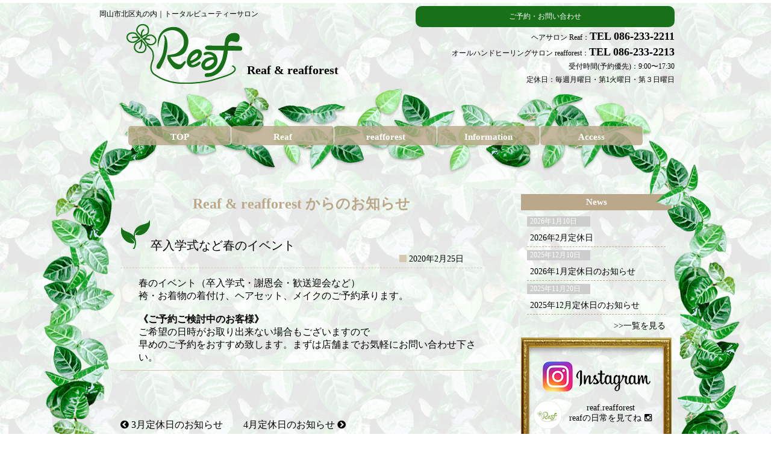

--- FILE ---
content_type: text/html; charset=UTF-8
request_url: http://reaf7-7.com/2020/02/25/%E5%8D%92%E5%85%A5%E5%AD%A6%E5%BC%8F%E3%81%AA%E3%81%A9%E6%98%A5%E3%81%AE%E3%82%A4%E3%83%99%E3%83%B3%E3%83%88/
body_size: 9502
content:
<!DOCTYPE html>
<html lang="ja" id="top1">
<head>
<meta charset="utf-8">

<meta name="viewport" content="width=device-width,initial-scale=1">

<meta name="keywords" content="reaf,reafforest,岡山市丸の内,美容院,エステ,リンパマッサージ">

<meta name="description" content="岡山市北区丸の内のヘアサロンReaf＆オールハンドによるリンパマッサージのreafforestです。木の暖かみとグリーンのナチュラル感がほんわかアットホームな店内。ベビーからシニア層まで幅広く、ファミリーで来ていただけるアットホームな美容室です。">

<title>Reaf&amp;reafforest 岡山市の美容院 &raquo; 卒入学式など春のイベント</title>

<meta name="google-site-verification" content="5Dh2kv7BxAFw_YgjWfPY781eogbbigA0rmPEC2z_rrU" />

<!-- Webフォントの利用 (Google Font)-->
<link href="http://fonts.googleapis.com/css?family=Tangerine" rel="stylesheet" type="text/css">
<link href="http://fonts.googleapis.com/css?family=Acme" rel="stylesheet" type="text/css">

<!--  アイコンフォントFONT Awesomeの設定  -->
<link href="http://maxcdn.bootstrapcdn.com/font-awesome/4.3.0/css/font-awesome.min.css" rel="stylesheet">

<link rel="stylesheet" href="http://reaf7-7.com/wp-content/themes/reaf1/style.css">
<link rel="SHORTCUT ICON" href="http://reaf7-7.com/wp-content/themes/reaf1/favicon.ico" />

<script src="https://ajax.googleapis.com/ajax/libs/jquery/3.7.1/jquery.min.js"></script>
<!--<script type="text/javascript" src="http://ajax.googleapis.com/ajax/libs/jquery/1.5.0/jquery.min.js"></script>-->
<script type="text/javascript">
$(function(){
    var setId = '#slideshow';
    var fadeTime = 1000;
    var delayTime = 5000;
 
    $(setId + ' div div').each(function(i){
        $(this).attr('id','view' + (i + 1).toString());
        $(setId + ' div div').css({zIndex:'98',opacity:'0'});
        $(setId + ' div div:first').css({zIndex:'99'}).stop().animate({opacity:'1'},fadeTime);
    });
 
    $(setId + ' ul li').click(function(){
        clearInterval(setTimer);
 
        var connectCont = $(setId + ' ul li').index(this);
        var showCont = connectCont+1;
 
        $(setId + ' div div#view' + (showCont)).siblings().stop().animate({opacity:'0'},fadeTime,function(){$(this).css({zIndex:'98'})});
        $(setId + ' div div#view' + (showCont)).stop().animate({opacity:'1'},fadeTime,function(){$(this).css({zIndex:'99'})});
 
        $(this).addClass('active');
        $(this).siblings().removeClass('active');
 
        timer();
 
    });
 
    $(setId + ' ul li:not(.active)').hover(function(){
        $(this).stop().animate({opacity:'1'},200);
    },function(){
        $(this).stop().animate({opacity:'0.5'},200);
    });
 
    $(setId + ' ul li').css({opacity:'0.5'});
    $(setId + ' ul li:first').addClass('active');

    timer();
 
    function timer() {
        setTimer = setInterval(function(){
            $('li.active').each(function(){
                var listLengh = $(setId + ' ul li').length;
                var listIndex = $(setId + ' ul li').index(this);
                var listCount = listIndex+1;
 
                if(listLengh == listCount){
                    $(setId + ' ul li:first').click()
                } else {
                    $(this).next('li').click();
                };
            });
        },delayTime);
    };
});
</script>


<script type="text/javascript" src="http://ajax.googleapis.com/ajax/libs/jquery/1.5.0/jquery.min.js"></script>
<script type="text/javascript">
$(function(){
    var setId = '#slideshow2';
    var fadeTime = 1000;
    var delayTime = 5000;
 
    $(setId + ' div div').each(function(i){
        $(this).attr('id','view' + (i + 1).toString());
        $(setId + ' div div').css({zIndex:'98',opacity:'0'});
        $(setId + ' div div:first').css({zIndex:'99'}).stop().animate({opacity:'1'},fadeTime);
    });
 
    $(setId + ' ul li').click(function(){
        clearInterval(setTimer);
 
        var connectCont = $(setId + ' ul li').index(this);
        var showCont = connectCont+1;
 
        $(setId + ' div div#view' + (showCont)).siblings().stop().animate({opacity:'0'},fadeTime,function(){$(this).css({zIndex:'98'})});
        $(setId + ' div div#view' + (showCont)).stop().animate({opacity:'1'},fadeTime,function(){$(this).css({zIndex:'99'})});
 
        $(this).addClass('active');
        $(this).siblings().removeClass('active');
 
        timer();
 
    });
 
    $(setId + ' ul li:not(.active)').hover(function(){
        $(this).stop().animate({opacity:'1'},200);
    },function(){
        $(this).stop().animate({opacity:'0.5'},200);
    });
 
    $(setId + ' ul li').css({opacity:'0.5'});
    $(setId + ' ul li:first').addClass('active');

    timer();
 
    function timer() {
        setTimer = setInterval(function(){
            $('li.active').each(function(){
                var listLengh = $(setId + ' ul li').length;
                var listIndex = $(setId + ' ul li').index(this);
                var listCount = listIndex+1;
 
                if(listLengh == listCount){
                    $(setId + ' ul li:first').click()
                } else {
                    $(this).next('li').click();
                };
            });
        },delayTime);
    };
});
</script>


<script type="text/javascript">
$(function(){
  $("#toggle").click(function(){
    $("#menu").slideToggle();
    return false;
  });
  $(window).resize(function(){
    var win = $(window).width();
    var p = 910;
    if(win > p){
      $("#menu").show();
    } else {
      $("#menu").hide();
    }
  });
});
</script>
    
<script>
$(function(){
  var pageTop = $("#page-top");
  pageTop.click(function () {
    $('body, html').animate({ scrollTop: 0 }, 500);
    return false;
  });
  $(window).scroll(function () {
    if($(this).scrollTop() >= 200) {
      pageTop.css( "transform", "rotateY(0deg)" );
    } else {
      pageTop.css( "transform", "rotateY(270deg)" );
    }
  });
});
</script>


<script type="text/javascript">
$(function() {
	var pageTop = $('.page_top');
	pageTop.hide();
	$(window).scroll(function () {
		if ($(this).scrollTop() > 600) {
			pageTop.fadeIn();
		} else {
			pageTop.fadeOut();
		}
	});
    pageTop.click(function () {
		$('body, html').animate({scrollTop:0}, 500, 'swing');
		return false;
    });
});
</script>

<!--GoogleAnalyticsトラッキングコード-->
<script>
  (function(i,s,o,g,r,a,m){i['GoogleAnalyticsObject']=r;i[r]=i[r]||function(){
  (i[r].q=i[r].q||[]).push(arguments)},i[r].l=1*new Date();a=s.createElement(o),
  m=s.getElementsByTagName(o)[0];a.async=1;a.src=g;m.parentNode.insertBefore(a,m)
  })(window,document,'script','//www.google-analytics.com/analytics.js','ga');

  ga('create', 'UA-67813091-1', 'auto');
  ga('send', 'pageview');

</script>


<meta name='robots' content='max-image-preview:large' />
<link rel="alternate" type="application/rss+xml" title="Reaf &amp; reafforest 岡山市北区丸の内の美容院 &raquo; 卒入学式など春のイベント のコメントのフィード" href="http://reaf7-7.com/2020/02/25/%e5%8d%92%e5%85%a5%e5%ad%a6%e5%bc%8f%e3%81%aa%e3%81%a9%e6%98%a5%e3%81%ae%e3%82%a4%e3%83%99%e3%83%b3%e3%83%88/feed/" />
<script type="text/javascript">
/* <![CDATA[ */
window._wpemojiSettings = {"baseUrl":"https:\/\/s.w.org\/images\/core\/emoji\/15.0.3\/72x72\/","ext":".png","svgUrl":"https:\/\/s.w.org\/images\/core\/emoji\/15.0.3\/svg\/","svgExt":".svg","source":{"concatemoji":"http:\/\/reaf7-7.com\/wp-includes\/js\/wp-emoji-release.min.js?ver=6.5.7"}};
/*! This file is auto-generated */
!function(i,n){var o,s,e;function c(e){try{var t={supportTests:e,timestamp:(new Date).valueOf()};sessionStorage.setItem(o,JSON.stringify(t))}catch(e){}}function p(e,t,n){e.clearRect(0,0,e.canvas.width,e.canvas.height),e.fillText(t,0,0);var t=new Uint32Array(e.getImageData(0,0,e.canvas.width,e.canvas.height).data),r=(e.clearRect(0,0,e.canvas.width,e.canvas.height),e.fillText(n,0,0),new Uint32Array(e.getImageData(0,0,e.canvas.width,e.canvas.height).data));return t.every(function(e,t){return e===r[t]})}function u(e,t,n){switch(t){case"flag":return n(e,"\ud83c\udff3\ufe0f\u200d\u26a7\ufe0f","\ud83c\udff3\ufe0f\u200b\u26a7\ufe0f")?!1:!n(e,"\ud83c\uddfa\ud83c\uddf3","\ud83c\uddfa\u200b\ud83c\uddf3")&&!n(e,"\ud83c\udff4\udb40\udc67\udb40\udc62\udb40\udc65\udb40\udc6e\udb40\udc67\udb40\udc7f","\ud83c\udff4\u200b\udb40\udc67\u200b\udb40\udc62\u200b\udb40\udc65\u200b\udb40\udc6e\u200b\udb40\udc67\u200b\udb40\udc7f");case"emoji":return!n(e,"\ud83d\udc26\u200d\u2b1b","\ud83d\udc26\u200b\u2b1b")}return!1}function f(e,t,n){var r="undefined"!=typeof WorkerGlobalScope&&self instanceof WorkerGlobalScope?new OffscreenCanvas(300,150):i.createElement("canvas"),a=r.getContext("2d",{willReadFrequently:!0}),o=(a.textBaseline="top",a.font="600 32px Arial",{});return e.forEach(function(e){o[e]=t(a,e,n)}),o}function t(e){var t=i.createElement("script");t.src=e,t.defer=!0,i.head.appendChild(t)}"undefined"!=typeof Promise&&(o="wpEmojiSettingsSupports",s=["flag","emoji"],n.supports={everything:!0,everythingExceptFlag:!0},e=new Promise(function(e){i.addEventListener("DOMContentLoaded",e,{once:!0})}),new Promise(function(t){var n=function(){try{var e=JSON.parse(sessionStorage.getItem(o));if("object"==typeof e&&"number"==typeof e.timestamp&&(new Date).valueOf()<e.timestamp+604800&&"object"==typeof e.supportTests)return e.supportTests}catch(e){}return null}();if(!n){if("undefined"!=typeof Worker&&"undefined"!=typeof OffscreenCanvas&&"undefined"!=typeof URL&&URL.createObjectURL&&"undefined"!=typeof Blob)try{var e="postMessage("+f.toString()+"("+[JSON.stringify(s),u.toString(),p.toString()].join(",")+"));",r=new Blob([e],{type:"text/javascript"}),a=new Worker(URL.createObjectURL(r),{name:"wpTestEmojiSupports"});return void(a.onmessage=function(e){c(n=e.data),a.terminate(),t(n)})}catch(e){}c(n=f(s,u,p))}t(n)}).then(function(e){for(var t in e)n.supports[t]=e[t],n.supports.everything=n.supports.everything&&n.supports[t],"flag"!==t&&(n.supports.everythingExceptFlag=n.supports.everythingExceptFlag&&n.supports[t]);n.supports.everythingExceptFlag=n.supports.everythingExceptFlag&&!n.supports.flag,n.DOMReady=!1,n.readyCallback=function(){n.DOMReady=!0}}).then(function(){return e}).then(function(){var e;n.supports.everything||(n.readyCallback(),(e=n.source||{}).concatemoji?t(e.concatemoji):e.wpemoji&&e.twemoji&&(t(e.twemoji),t(e.wpemoji)))}))}((window,document),window._wpemojiSettings);
/* ]]> */
</script>
<link rel='stylesheet' id='sbi_styles-css' href='http://reaf7-7.com/wp-content/plugins/instagram-feed/css/sbi-styles.min.css?ver=6.4.3' type='text/css' media='all' />
<style id='wp-emoji-styles-inline-css' type='text/css'>

	img.wp-smiley, img.emoji {
		display: inline !important;
		border: none !important;
		box-shadow: none !important;
		height: 1em !important;
		width: 1em !important;
		margin: 0 0.07em !important;
		vertical-align: -0.1em !important;
		background: none !important;
		padding: 0 !important;
	}
</style>
<link rel='stylesheet' id='wp-block-library-css' href='http://reaf7-7.com/wp-includes/css/dist/block-library/style.min.css?ver=6.5.7' type='text/css' media='all' />
<style id='classic-theme-styles-inline-css' type='text/css'>
/*! This file is auto-generated */
.wp-block-button__link{color:#fff;background-color:#32373c;border-radius:9999px;box-shadow:none;text-decoration:none;padding:calc(.667em + 2px) calc(1.333em + 2px);font-size:1.125em}.wp-block-file__button{background:#32373c;color:#fff;text-decoration:none}
</style>
<style id='global-styles-inline-css' type='text/css'>
body{--wp--preset--color--black: #000000;--wp--preset--color--cyan-bluish-gray: #abb8c3;--wp--preset--color--white: #ffffff;--wp--preset--color--pale-pink: #f78da7;--wp--preset--color--vivid-red: #cf2e2e;--wp--preset--color--luminous-vivid-orange: #ff6900;--wp--preset--color--luminous-vivid-amber: #fcb900;--wp--preset--color--light-green-cyan: #7bdcb5;--wp--preset--color--vivid-green-cyan: #00d084;--wp--preset--color--pale-cyan-blue: #8ed1fc;--wp--preset--color--vivid-cyan-blue: #0693e3;--wp--preset--color--vivid-purple: #9b51e0;--wp--preset--gradient--vivid-cyan-blue-to-vivid-purple: linear-gradient(135deg,rgba(6,147,227,1) 0%,rgb(155,81,224) 100%);--wp--preset--gradient--light-green-cyan-to-vivid-green-cyan: linear-gradient(135deg,rgb(122,220,180) 0%,rgb(0,208,130) 100%);--wp--preset--gradient--luminous-vivid-amber-to-luminous-vivid-orange: linear-gradient(135deg,rgba(252,185,0,1) 0%,rgba(255,105,0,1) 100%);--wp--preset--gradient--luminous-vivid-orange-to-vivid-red: linear-gradient(135deg,rgba(255,105,0,1) 0%,rgb(207,46,46) 100%);--wp--preset--gradient--very-light-gray-to-cyan-bluish-gray: linear-gradient(135deg,rgb(238,238,238) 0%,rgb(169,184,195) 100%);--wp--preset--gradient--cool-to-warm-spectrum: linear-gradient(135deg,rgb(74,234,220) 0%,rgb(151,120,209) 20%,rgb(207,42,186) 40%,rgb(238,44,130) 60%,rgb(251,105,98) 80%,rgb(254,248,76) 100%);--wp--preset--gradient--blush-light-purple: linear-gradient(135deg,rgb(255,206,236) 0%,rgb(152,150,240) 100%);--wp--preset--gradient--blush-bordeaux: linear-gradient(135deg,rgb(254,205,165) 0%,rgb(254,45,45) 50%,rgb(107,0,62) 100%);--wp--preset--gradient--luminous-dusk: linear-gradient(135deg,rgb(255,203,112) 0%,rgb(199,81,192) 50%,rgb(65,88,208) 100%);--wp--preset--gradient--pale-ocean: linear-gradient(135deg,rgb(255,245,203) 0%,rgb(182,227,212) 50%,rgb(51,167,181) 100%);--wp--preset--gradient--electric-grass: linear-gradient(135deg,rgb(202,248,128) 0%,rgb(113,206,126) 100%);--wp--preset--gradient--midnight: linear-gradient(135deg,rgb(2,3,129) 0%,rgb(40,116,252) 100%);--wp--preset--font-size--small: 13px;--wp--preset--font-size--medium: 20px;--wp--preset--font-size--large: 36px;--wp--preset--font-size--x-large: 42px;--wp--preset--spacing--20: 0.44rem;--wp--preset--spacing--30: 0.67rem;--wp--preset--spacing--40: 1rem;--wp--preset--spacing--50: 1.5rem;--wp--preset--spacing--60: 2.25rem;--wp--preset--spacing--70: 3.38rem;--wp--preset--spacing--80: 5.06rem;--wp--preset--shadow--natural: 6px 6px 9px rgba(0, 0, 0, 0.2);--wp--preset--shadow--deep: 12px 12px 50px rgba(0, 0, 0, 0.4);--wp--preset--shadow--sharp: 6px 6px 0px rgba(0, 0, 0, 0.2);--wp--preset--shadow--outlined: 6px 6px 0px -3px rgba(255, 255, 255, 1), 6px 6px rgba(0, 0, 0, 1);--wp--preset--shadow--crisp: 6px 6px 0px rgba(0, 0, 0, 1);}:where(.is-layout-flex){gap: 0.5em;}:where(.is-layout-grid){gap: 0.5em;}body .is-layout-flex{display: flex;}body .is-layout-flex{flex-wrap: wrap;align-items: center;}body .is-layout-flex > *{margin: 0;}body .is-layout-grid{display: grid;}body .is-layout-grid > *{margin: 0;}:where(.wp-block-columns.is-layout-flex){gap: 2em;}:where(.wp-block-columns.is-layout-grid){gap: 2em;}:where(.wp-block-post-template.is-layout-flex){gap: 1.25em;}:where(.wp-block-post-template.is-layout-grid){gap: 1.25em;}.has-black-color{color: var(--wp--preset--color--black) !important;}.has-cyan-bluish-gray-color{color: var(--wp--preset--color--cyan-bluish-gray) !important;}.has-white-color{color: var(--wp--preset--color--white) !important;}.has-pale-pink-color{color: var(--wp--preset--color--pale-pink) !important;}.has-vivid-red-color{color: var(--wp--preset--color--vivid-red) !important;}.has-luminous-vivid-orange-color{color: var(--wp--preset--color--luminous-vivid-orange) !important;}.has-luminous-vivid-amber-color{color: var(--wp--preset--color--luminous-vivid-amber) !important;}.has-light-green-cyan-color{color: var(--wp--preset--color--light-green-cyan) !important;}.has-vivid-green-cyan-color{color: var(--wp--preset--color--vivid-green-cyan) !important;}.has-pale-cyan-blue-color{color: var(--wp--preset--color--pale-cyan-blue) !important;}.has-vivid-cyan-blue-color{color: var(--wp--preset--color--vivid-cyan-blue) !important;}.has-vivid-purple-color{color: var(--wp--preset--color--vivid-purple) !important;}.has-black-background-color{background-color: var(--wp--preset--color--black) !important;}.has-cyan-bluish-gray-background-color{background-color: var(--wp--preset--color--cyan-bluish-gray) !important;}.has-white-background-color{background-color: var(--wp--preset--color--white) !important;}.has-pale-pink-background-color{background-color: var(--wp--preset--color--pale-pink) !important;}.has-vivid-red-background-color{background-color: var(--wp--preset--color--vivid-red) !important;}.has-luminous-vivid-orange-background-color{background-color: var(--wp--preset--color--luminous-vivid-orange) !important;}.has-luminous-vivid-amber-background-color{background-color: var(--wp--preset--color--luminous-vivid-amber) !important;}.has-light-green-cyan-background-color{background-color: var(--wp--preset--color--light-green-cyan) !important;}.has-vivid-green-cyan-background-color{background-color: var(--wp--preset--color--vivid-green-cyan) !important;}.has-pale-cyan-blue-background-color{background-color: var(--wp--preset--color--pale-cyan-blue) !important;}.has-vivid-cyan-blue-background-color{background-color: var(--wp--preset--color--vivid-cyan-blue) !important;}.has-vivid-purple-background-color{background-color: var(--wp--preset--color--vivid-purple) !important;}.has-black-border-color{border-color: var(--wp--preset--color--black) !important;}.has-cyan-bluish-gray-border-color{border-color: var(--wp--preset--color--cyan-bluish-gray) !important;}.has-white-border-color{border-color: var(--wp--preset--color--white) !important;}.has-pale-pink-border-color{border-color: var(--wp--preset--color--pale-pink) !important;}.has-vivid-red-border-color{border-color: var(--wp--preset--color--vivid-red) !important;}.has-luminous-vivid-orange-border-color{border-color: var(--wp--preset--color--luminous-vivid-orange) !important;}.has-luminous-vivid-amber-border-color{border-color: var(--wp--preset--color--luminous-vivid-amber) !important;}.has-light-green-cyan-border-color{border-color: var(--wp--preset--color--light-green-cyan) !important;}.has-vivid-green-cyan-border-color{border-color: var(--wp--preset--color--vivid-green-cyan) !important;}.has-pale-cyan-blue-border-color{border-color: var(--wp--preset--color--pale-cyan-blue) !important;}.has-vivid-cyan-blue-border-color{border-color: var(--wp--preset--color--vivid-cyan-blue) !important;}.has-vivid-purple-border-color{border-color: var(--wp--preset--color--vivid-purple) !important;}.has-vivid-cyan-blue-to-vivid-purple-gradient-background{background: var(--wp--preset--gradient--vivid-cyan-blue-to-vivid-purple) !important;}.has-light-green-cyan-to-vivid-green-cyan-gradient-background{background: var(--wp--preset--gradient--light-green-cyan-to-vivid-green-cyan) !important;}.has-luminous-vivid-amber-to-luminous-vivid-orange-gradient-background{background: var(--wp--preset--gradient--luminous-vivid-amber-to-luminous-vivid-orange) !important;}.has-luminous-vivid-orange-to-vivid-red-gradient-background{background: var(--wp--preset--gradient--luminous-vivid-orange-to-vivid-red) !important;}.has-very-light-gray-to-cyan-bluish-gray-gradient-background{background: var(--wp--preset--gradient--very-light-gray-to-cyan-bluish-gray) !important;}.has-cool-to-warm-spectrum-gradient-background{background: var(--wp--preset--gradient--cool-to-warm-spectrum) !important;}.has-blush-light-purple-gradient-background{background: var(--wp--preset--gradient--blush-light-purple) !important;}.has-blush-bordeaux-gradient-background{background: var(--wp--preset--gradient--blush-bordeaux) !important;}.has-luminous-dusk-gradient-background{background: var(--wp--preset--gradient--luminous-dusk) !important;}.has-pale-ocean-gradient-background{background: var(--wp--preset--gradient--pale-ocean) !important;}.has-electric-grass-gradient-background{background: var(--wp--preset--gradient--electric-grass) !important;}.has-midnight-gradient-background{background: var(--wp--preset--gradient--midnight) !important;}.has-small-font-size{font-size: var(--wp--preset--font-size--small) !important;}.has-medium-font-size{font-size: var(--wp--preset--font-size--medium) !important;}.has-large-font-size{font-size: var(--wp--preset--font-size--large) !important;}.has-x-large-font-size{font-size: var(--wp--preset--font-size--x-large) !important;}
.wp-block-navigation a:where(:not(.wp-element-button)){color: inherit;}
:where(.wp-block-post-template.is-layout-flex){gap: 1.25em;}:where(.wp-block-post-template.is-layout-grid){gap: 1.25em;}
:where(.wp-block-columns.is-layout-flex){gap: 2em;}:where(.wp-block-columns.is-layout-grid){gap: 2em;}
.wp-block-pullquote{font-size: 1.5em;line-height: 1.6;}
</style>
<link rel="https://api.w.org/" href="http://reaf7-7.com/wp-json/" /><link rel="alternate" type="application/json" href="http://reaf7-7.com/wp-json/wp/v2/posts/4233" /><link rel="EditURI" type="application/rsd+xml" title="RSD" href="http://reaf7-7.com/xmlrpc.php?rsd" />
<meta name="generator" content="WordPress 6.5.7" />
<link rel="canonical" href="http://reaf7-7.com/2020/02/25/%e5%8d%92%e5%85%a5%e5%ad%a6%e5%bc%8f%e3%81%aa%e3%81%a9%e6%98%a5%e3%81%ae%e3%82%a4%e3%83%99%e3%83%b3%e3%83%88/" />
<link rel='shortlink' href='http://reaf7-7.com/?p=4233' />
<link rel="alternate" type="application/json+oembed" href="http://reaf7-7.com/wp-json/oembed/1.0/embed?url=http%3A%2F%2Freaf7-7.com%2F2020%2F02%2F25%2F%25e5%258d%2592%25e5%2585%25a5%25e5%25ad%25a6%25e5%25bc%258f%25e3%2581%25aa%25e3%2581%25a9%25e6%2598%25a5%25e3%2581%25ae%25e3%2582%25a4%25e3%2583%2599%25e3%2583%25b3%25e3%2583%2588%2F" />
<link rel="alternate" type="text/xml+oembed" href="http://reaf7-7.com/wp-json/oembed/1.0/embed?url=http%3A%2F%2Freaf7-7.com%2F2020%2F02%2F25%2F%25e5%258d%2592%25e5%2585%25a5%25e5%25ad%25a6%25e5%25bc%258f%25e3%2581%25aa%25e3%2581%25a9%25e6%2598%25a5%25e3%2581%25ae%25e3%2582%25a4%25e3%2583%2599%25e3%2583%25b3%25e3%2583%2588%2F&#038;format=xml" />
<style type="text/css">.recentcomments a{display:inline !important;padding:0 !important;margin:0 !important;}</style></head>

<body class="post-template-default single single-post postid-4233 single-format-standard"  onload="initialize();">


<div id="fb-root"></div>
<script>(function(d, s, id) {
  var js, fjs = d.getElementsByTagName(s)[0];
  if (d.getElementById(id)) return;
  js = d.createElement(s); js.id = id;
  js.src = "//connect.facebook.net/ja_JP/sdk.js#xfbml=1&version=v2.4";
  fjs.parentNode.insertBefore(js, fjs);
}(document, 'script', 'facebook-jssdk'));</script>



<header>
<div class="siteinfo">
<div class="container_header clearfix">

<div class="head_l">
<p class="des">岡山市北区丸の内｜トータルビューティーサロン</p>
<a href="http://reaf7-7.com">
<p class="reafrogo">
<img src="http://reaf-forest.moo.jp/wp-content/uploads/2015/08/reaf_logo_cs100.gif" alt="">
</p>
<h1>Reaf &amp; reafforest</h1>
</a>
</div>


<div class="head_r pc">
<p class="contact">ご予約・お問い合わせ</p>
<p>ヘアサロン Reaf：<span class="tel">TEL 086-233-2211</span></p>
<p>オールハンドヒーリングサロン reafforest：<span class="tel">TEL 086-233-2213</span></p>
<p>受付時間(予約優先)：9:00〜17:30</p>
<p>定休日：毎週月曜日・第1火曜日・第３日曜日</p>
</div>


<p class="sp_h_img sp">
<img src="http://reaf-forest.moo.jp/wp-content/uploads/2015/08/under_nav_reaf_960_150.png" alt="">
</p>

<div class="head_r sp">
<p class="contact">ご予約・お問い合わせ</p>
<div id="sp_head_r">
<p>Reaf <span class="tel">TEL 086-233-2211</span></p>
<p>reafforest <span class="tel">TEL 086-233-2213</span></p>
</div>
</div>

<div class="clear"></div>

<nav class="pc" id="navname">
　　　　<div class="menu-%e3%83%a1%e3%83%8b%e3%83%a5%e3%83%bc-1-container"><ul id="menu-%e3%83%a1%e3%83%8b%e3%83%a5%e3%83%bc-1" class="menu"><li id="menu-item-14" class="menu-item menu-item-type-custom menu-item-object-custom menu-item-home menu-item-14"><a href="https://reaf7-7.com/">TOP</a></li>
<li id="menu-item-16" class="menu-item menu-item-type-post_type menu-item-object-page menu-item-16"><a href="http://reaf7-7.com/reaf/">Reaf</a></li>
<li id="menu-item-17" class="menu-item menu-item-type-post_type menu-item-object-page menu-item-17"><a href="http://reaf7-7.com/reafforest/">reafforest</a></li>
<li id="menu-item-18" class="menu-item menu-item-type-taxonomy menu-item-object-category current-post-ancestor current-menu-parent current-post-parent menu-item-18"><a href="http://reaf7-7.com/category/information/">Information</a></li>
<li id="menu-item-15" class="menu-item menu-item-type-post_type menu-item-object-page menu-item-15"><a href="http://reaf7-7.com/access/">Access</a></li>
</ul></div></nav>


<nav class="sp">
    <div id="toggle"><a href="#">menu</a></div>
    <ul id="menu">
       <div class="menu-%e3%83%a1%e3%83%8b%e3%83%a5%e3%83%bc-1-container"><ul id="menu-%e3%83%a1%e3%83%8b%e3%83%a5%e3%83%bc-2" class="menu"><li class="menu-item menu-item-type-custom menu-item-object-custom menu-item-home menu-item-14"><a href="https://reaf7-7.com/">TOP</a></li>
<li class="menu-item menu-item-type-post_type menu-item-object-page menu-item-16"><a href="http://reaf7-7.com/reaf/">Reaf</a></li>
<li class="menu-item menu-item-type-post_type menu-item-object-page menu-item-17"><a href="http://reaf7-7.com/reafforest/">reafforest</a></li>
<li class="menu-item menu-item-type-taxonomy menu-item-object-category current-post-ancestor current-menu-parent current-post-parent menu-item-18"><a href="http://reaf7-7.com/category/information/">Information</a></li>
<li class="menu-item menu-item-type-post_type menu-item-object-page menu-item-15"><a href="http://reaf7-7.com/access/">Access</a></li>
</ul></div>    </ul>
</nav>



</div><!--container_headerここまで-->
</div><!--siteinfoここまで-->



</header>
<div class="container_wp">

<div class="contents">

<p class="back_reaf_1_2 pc"><img src="http://reaf-forest.moo.jp/wp-content/uploads/2015/08/back_l_102_2.png" alt=""></p>
<p class="back_reaf_2_2 pc"><img src="http://reaf-forest.moo.jp/wp-content/uploads/2015/08/back_r_102.png" alt=""></p>

<h2 class="pc">Reaf &amp; reafforest からのお知らせ</h2>
<h2 class="sp">Reaf &amp; reafforest からの</h2>
<h2 class="sp">お知らせ</h2>


<article class="post-4233 post type-post status-publish format-standard hentry category-information">

<div class="info_title_ymd">
<!--タイトル-->
     <!--特定のページ(個別ページ)だったら-->
  <h1><img class="news_icon" src="http://reaf-forest.moo.jp/wp-content/uploads/2015/08/reaf_icon.png" alt="">卒入学式など春のイベント</h1><!--タイトルに個別ページへリンクなし-->

<div class="postinfo"><!--日付-->
<time datetime="20-02-25">
<i class="fa fa-stop"></i>
2020年2月25日</time>
</div><!--postinfoここまで-->

</div><!-- info_title_ymdここまで -->

<div class="info_content"><p>春のイベント（卒入学式・謝恩会・歓送迎会など）</p>
<p>袴・お着物の着付け、ヘアセット、メイクのご予約承ります。</p>
<p>&nbsp;</p>
<p><strong>《ご予約ご検討中のお客様》</strong></p>
<p>ご希望の日時がお取り出来ない場合もございますので</p>
<p>早めのご予約をおすすめ致します。まずは店舗までお気軽にお問い合わせ下さい。</p>
</div>

<!--前後の記事へのリンク-->
  <!--特定のページに出力する(個別ページだったら)-->
<div class="pagenav">

<span class="old">
<a href="http://reaf7-7.com/2020/02/16/3%e6%9c%88%e5%ae%9a%e4%bc%91%e6%97%a5%e3%81%ae%e3%81%8a%e7%9f%a5%e3%82%89%e3%81%9b-4/" rel="prev"><i class="fa fa-chevron-circle-left"></i> 3月定休日のお知らせ</a></span>

<span class="new">
<a href="http://reaf7-7.com/2020/03/31/4%e6%9c%88%e5%ae%9a%e4%bc%91%e6%97%a5%e3%81%ae%e3%81%8a%e7%9f%a5%e3%82%89%e3%81%9b-2/" rel="next">4月定休日のお知らせ <i class="fa fa-chevron-circle-right"></i> </a></span>

</div><!--pagenavここまで-->
 

</article>


<!-- 前後のページへのリンクを表示する -->
</div><!--contentsここまで-->


<!--  SIDE   -->
<!--  SIDE共通  -->
<div class="side">
    <p class="back_right11 pc"><img src="http://reaf-forest.moo.jp/wp-content/uploads/2015/09/back_r_11.png" alt=""></p>
    <p class="back_right12 pc"><img src="http://reaf-forest.moo.jp/wp-content/uploads/2015/09/back_r_12.png" alt=""></p>
    
    <p class="back_right2 pc"><img src="http://reaf-forest.moo.jp/wp-content/uploads/2015/09/back_r_102.png" alt=""></p>
    <p class="back_right3 pc"><img src="http://reaf-forest.moo.jp/wp-content/uploads/2015/08/back_r_103.png" alt=""></p>
    
    <aside class="topic1">
                <h3 class="top_dai_news">News</h3>
    
                <dl class="feed1">
                                                                <dt class="t_news_ymd1">
                            <span class="day">
                                2026年1月10日                            </span>
                        </dt>
                        <dd class="t_news_title1">
                            <a href="http://reaf7-7.com/2026/01/10/2026%e5%b9%b42%e6%9c%88%e5%ae%9a%e4%bc%91%e6%97%a5/">
                                2026年2月定休日                            </a>
                        </dd>
                                          <dt class="t_news_ymd1">
                            <span class="day">
                                2025年12月10日                            </span>
                        </dt>
                        <dd class="t_news_title1">
                            <a href="http://reaf7-7.com/2025/12/10/2026%e5%b9%b41%e6%9c%88%e5%ae%9a%e4%bc%91%e6%97%a5%e3%81%ae%e3%81%8a%e7%9f%a5%e3%82%89%e3%81%9b/">
                                2026年1月定休日のお知らせ                            </a>
                        </dd>
                                          <dt class="t_news_ymd1">
                            <span class="day">
                                2025年11月20日                            </span>
                        </dt>
                        <dd class="t_news_title1">
                            <a href="http://reaf7-7.com/2025/11/20/2025%e5%b9%b412%e6%9c%88%e5%ae%9a%e4%bc%91%e6%97%a5%e3%81%ae%e3%81%8a%e7%9f%a5%e3%82%89%e3%81%9b/">
                                2025年12月定休日のお知らせ                            </a>
                        </dd>
                    
              </dl>
              <p class="ititan"><a href="http://reaf-forest.moo.jp/category/information/">>>一覧を見る</a></p>
    </aside><!--topic1ここまで-->
    
<div class="side_waku3">
	<!-- Instagram-->
    <aside class="side_waku instag">
        <div class="sid_in">
            <p class="inst_h">
							<a  href="https://www.instagram.com/reaf.reafforest/" target="_blank">
                <img src="http://reaf7-7.com/wp-content/themes/reaf1/image/instagram50.png" alt=""/>
                <img src="http://reaf7-7.com/wp-content/themes/reaf1/image/inst125-37.png" alt=""/>
							</a>
            </p>
            <div class="sd_desb">
              <a  href="https://www.instagram.com/reaf.reafforest/" target="_blank">
                    <p class="reaf-inst-mark"><img src="http://reaf7-7.com/wp-content/themes/reaf1/image/reaf-inst-mark50.png" alt=""/></p>
                   <div class="inst-right">
                      <p>reaf.reafforest</p>
                      <p>reafの日常を見てね<i class="fa fa-instagram instmark" aria-hidden="true"></i></p>
                   </div>
              </a>
            </div>
        </div><!--sid_inここまで-->
    </aside>
    
    <!-- Line  pc-->
    <aside class="side_waku line pc">
        <div class="sid_in">
            <div class="line1">
            <p><img class="alignnone size-full wp-image-159" src="http://reaf-forest.moo.jp/wp-content/uploads/2015/08/title_line.png" alt="title_line" width="125" height="38" /></p>
            </div><!--line1ここまで-->
            <div class="line2">お友だち追加してね♪</div>
            <div class="line3 clearfix">
            <p class="lqrcd"><img class="alignnone size-full wp-image-170" src="http://reaf-forest.moo.jp/wp-content/uploads/2015/08/line_qrcode.jpg" alt="line_qrcode" width="90" height="90" /></p>
            <div class="lqrid">
            <p>LINE@ID</p>
            <p>@reaf.reafforest</p>
            </div>
            </div>
            <div class="line4">
            <p class="qr_desh">１：QRコードで追加</p>
            <div class="sd_desb">
            <p>メニューの「友達追加」で</p>
            <p>「QRコード」を選択して、</p>
            <p>こちらのQRコードを読み取ると</p>
            <p>友達追加できます。</p>
            </div>
            </div>
            <div class="line5">
            <p class="qr_desh">２：検索して追加</p>
            <div class="sd_desb">
            <p>メニューの「友達追加」で</P>
            <p>「ID検索」を選択して、</p>
            <p>「@reaf.reafforest」と</p>
            <p>入力して検索すると、</p>
            <p>友達追加できます。</p>
            </div>
            </div>
        </div><!--sid_inここまで-->
    </aside>
    
    <!-- Line  スマホ-->
    <aside class="side_waku line_sp sp">
        <div class="sid_in">
            <div class="line1">
            <p><img class="alignnone size-full wp-image-159" src="http://reaf-forest.moo.jp/wp-content/uploads/2015/08/title_line.png" alt="title_line" width="125" height="38" /></p>
            </div><!--line1ここまで-->
            <div class="line2">お友だち追加してね♪</div>
            <div class="line3">
            <a href="https://line.me/ti/p/%40reaf.reafforest">
            <img height="36" alt="友だち追加" src="http://biz.line.naver.jp/line_business/img/btn/addfriends_ja.png">
            </a>
            </div>
            <div class="line4">
            <div class="sd_desb">
            <p>スマートフォンからご覧の方は</p>
            <p>上のボタンをタップして</p>
            <p>カンタンに</p>
            <p>友達追加できます。</p>
            </div>
            </div>
        </div><!--sid_inここまで-->
    </aside>
    

    <!-- FaceBook -->
    <aside class="side_waku_fb fb">
        <div class="sid_in">
            <div class="fb_rogo">
            <a href="https://www.facebook.com/pages/Reafreafforest/550207351751662" target="_blank">
            <img class="alignnone size-full wp-image-179" src="http://reaf-forest.moo.jp/wp-content/uploads/2015/08/title_facebook.png" alt="title_facebook" width="155" height="26" />
            </a></div>
            <p class="sd_desb">「いいね！」ボタンを押してね♪</p>
            <div class="fb-page" data-href="https://www.facebook.com/pages/Reafreafforest/550207351751662" data-tabs="timeline" data-width="200" data-height="270" data-small-header="false" data-adapt-container-width="true" data-hide-cover="false" data-show-facepile="false"><div class="fb-xfbml-parse-ignore"><blockquote cite="https://www.facebook.com/pages/Reafreafforest/550207351751662"><a href="https://www.facebook.com/pages/Reafreafforest/550207351751662">Reaf&amp;reafforest</a></blockquote></div></div>
        </div><!--sid_inここまで-->
    </aside> 
    
    <!-- Blog-->
    <aside class="side_waku blog">
        <div class="sid_in">
            <p class="blog_h"><a href="http://ameblo.jp/reaf-forest/" target="_blank"><img class="alignnone size-full wp-image-174" src="http://reaf-forest.moo.jp/wp-content/uploads/2015/08/title_blog.png" alt="title_blog" width="115" height="23" /></a></p>
            <div class="sd_desb">
            <p>楽しい・うれしい・おもしろい！！</p>
            <p>スタッフの日常やいろんな情報満載♪</p>
            <p class="blog_bana"><a href="http://ameblo.jp/reaf-forest/" target="_blank"><img class="alignnone size-full wp-image-173" src="http://reaf-forest.moo.jp/wp-content/uploads/2015/08/staffblog_bunner.png" alt="staffblog_bunner" width="165" height="111" /></a></p>
            </div>
        </div><!--sid_inここまで-->
    </aside>
    
    

</div><!--side_waku3ここまで-->


<div class="sp">
    <a href="#top" class="page_top">▲</a>
</div>

</div><!--sideここまで-->
<!--  SIDE共通ここまで  -->
</div><!--containerここまで-->

<footer>
<div class="container_w">
  <p class="footer_back_f"><img src="http://reaf-forest.moo.jp/wp-content/uploads/2015/08/under_footer_reaf_960_150.png" alt=""></P>
  <div class="container">

  <div class="fot_nav pc">
    <ul class="clearfix">
       <li><a href="http://reaf7-7.com/">ホーム</a></li>
       <li><a href="http://reaf7-7.com/reaf/">Reaf</a></li>
       <li><a href="http://reaf7-7.com/reafforest/">reafforest</a></li>
       <li><a href="http://reaf7-7.com/category/information/">Information</a></li>
       <li><a href="http://reaf7-7.com/access/">Access</a></li>
       <li><a href="http://reaf7-7.com/privacypolicy/">プライバシーポリシー</a></li>
    </ul>
  </div>

  <div class="fot_nav sp clearfix">
    <ul id="fot_nav_left" class="clearfix">
       <li><a href="http://reaf7-7.com/">ホーム</a></li>
       <li><a href="http://reaf7-7.com/reaf/">Reaf</a></li>
       <li><a href="http://reaf7-7.com/reafforest/">reafforest</a></li>
    </ul>
    <ul id="fot_nav_right" class="clearfix">
       <li><a href="http://reaf7-7.com/category/information/">Information</a></li>
       <li><a href="http://reaf7-7.com/access/">Access</a></li>
       <li><a href="http://reaf7-7.com/privacypolicy/">プライバシーポリシー</a></li>
    </ul>
  </div>

  <div class="fot_addr">
     <p id="name">Reaf&amp;reafforest</p>
     <p>〒700-0823  岡山県岡山市北区丸の内1-12-18 大本ビル 2F,3F</p>
     <p>TEL: 086-233-2211(Reaf)    086-233-2213(reafforest)</p>
     <p>受付時間(予約優先)：9:00〜17:30  /  定休日：毎週月曜日・第1火曜日・第３日曜日</p>
  </div>

  <p class="copy_r pc">Copyrigth &copy; 2015 Reaf &amp; reafforest 岡山市北区丸の内の美容院 All rights reserved.</p>
  <p class="copy_r sp">Copyrigth &copy; 2015 Reaf &amp; reafforest 岡山市北区丸の内の美容院</p>

  </div><!--containerここまで-->
</div>
</footer>

<!--上へ戻る-->
<div class="pc">
<a href="#" id="page-top">上に戻る</a>
</div>

<!-- Instagram Feed JS -->
<script type="text/javascript">
var sbiajaxurl = "http://reaf7-7.com/wp-admin/admin-ajax.php";
</script>
</body>
</html>

--- FILE ---
content_type: text/css
request_url: http://reaf7-7.com/wp-content/themes/reaf1/style.css
body_size: 6052
content:
@charset "UTF-8";
/* Theme Name: reaf1*/
* {margin: 0px;
   padding: 0px;}

.pc { display: block;}
.sp { display: none;}

html#top1{margin-top: 5px !important;}

body  {margin: 0;
       font-family: 'メイリオ ',
       'Hiragino Kaku Gothic Pro', sens-serif;
       background-image: url(http://reaf-forest.moo.jp/wp-content/uploads/2015/08/background_reaves_white90.png);}

body.page-id-10{background-image: url(http://reaf-forest.moo.jp/wp-content/uploads/2015/08/forest_back.jpg);}

.container_header{width: 960px;
            margin-left: auto;
            margin-right: auto;
            overflow:hidden;}

.container {width: 960px;
            padding-top: 20px;
            margin-left: auto;
            margin-right: auto;
            padding-bottom: 10px;}

.container_wp{width: 960px;
            padding-top: 20px;
            margin-left: auto;
            margin-right: auto;
            padding-bottom: 60px;}

.clearfix:after {
  display: block;
  clear: both;
  content: "";
}
.clear {clear:both;}

article.post-8,
article.post-10,
article.post-12{margin-bottom: 0;}

a {text-decoration: none;}
a:hover{
	opacity:0.7;
}
/*ヘッダー*/
header {color: #000000;}

header a {color: #000000;  /*navの文字色*/
          text-decoration: none;}

.siteinfo {padding-bottom: 0px;
           background-image: url(http://reaf-forest.moo.jp/wp-content/uploads/2015/08/background_reaves_white90.png); 
           color: #000000;}

body.page-id-10 header div.siteinfo {background-image: url(http://reaf-forest.moo.jp/wp-content/uploads/2015/08/forest_back.jpg); }

.siteinfo a{color: #000;} /*タイトル色*/

.head_l{float:left;
        width:450px;
        position: relative;}

.head_l .des{position: absolute;
	     top: 5px;
	     left: 5px;}

.head_l .reafrogo_g{position: absolute;
	            top: 30px;
	            left: 5px;}

.head_l .reafrogo{position: absolute;
	            top: 30px;
	            left: 50px;
                    }

.siteinfo h1 { margin: 30px 0;
             /* font-family: 'Italiana', serif;*/
             /* font-family: 'Arapey', serif;*/
             /* font-family: 'Droid Serif', serif;*/
              font-size: 20px;
              position: absolute;
	      top: 70px;
	      left: 250px;}

.head_l .forestrogo_g{position: absolute;
	     top: 50px;
	     left:340px;}

.siteinfo p  { margin: 0;
              margin-top:5px;
              font-size: 12px;}

.head_r{float:right;
        width:430px;
        text-align:right;}

.contact{border: solid 5px #187119;
         border-radius: 10px;
　　　　　-webkit-border-radius: 10px;
          -moz-border-radius: 10px;
         background-color:#187119;
         height:25px;
         line-height:25px;
         margin-right:0px;
         padding:0px 5px;
         color: #ffffff;
         font-size:16px;
         text-align:center;}

.tel{font-size:18px;
     font-weight: bold;}

/* ナビゲーションメニュー */
nav{/*color: #fff;*/
    background-image: url(http://reaf-forest.moo.jp/wp-content/uploads/2015/08/under_nav_reaf_960_150.png);
    background-repeat: no-repeat;
    margin-left: auto;
    margin-right: auto;
    padding-bottom: 48px;}

nav#navname ul{width:856px;
       list-style: none;
       margin-left: auto;
       margin-right: auto;
       padding-top:  50px;
       padding-bottom: 45px;
       font-size: 15px;}

nav#navname ul li{
         float: left;
         margin-right: 0px;
         width: 170px;
         text-align: center;
         border-right: solid 1px #ffffff;
         border-radius: 5px;
         background-color:rgba(187,168,138,0.8);}

nav#navname ul li:first-child{
          border-left: solid 1px #ffffff;}

nav#navname ul li a{color: #fff;
            font-weight:bold;
            display: block;
            padding-top: 10px;
            padding-bottom: 5px;}

nav#navname ul li a:hover{border-radius: 5px;
                 background-color:rgba(187,168,138,1.0);}

nav#navname ul li.current-menu-item a{border-radius: 5px;
                 background-color:rgba(187,168,138,1.0);}

/* main */
.main{float:left;
      width:670px;
      padding-right:30px;
      position: relative;}

.back_reaf_1{position: absolute;
            top: -90px;
	    left: -120px;}

.back_reaf_1_2{position: absolute;
            top: -90px;
	    left: -90px;}

.back_reaf_1_r{position: absolute;
            top: -30px;
	    left: 555px;}

.back_reaf_2{position: absolute;
            top: 830px;
	    left:-100px;}

.back_reaf_1_22{position: absolute;
            top: 520px;
	    left:-250px;}

.back_reaf_2_2{position: absolute;
            top: 550px;
	    left: -250px;}

.back_reafr1{position: absolute;
            top: -15px;
	    left: 595px;}

.back_reafr2{position: absolute;
            top: 100px;
	    left: 590px;}

.back_reafr3{position: absolute;
            top: 170px;
	    left: 600px;}

.back_reafr4{position: absolute;
            top: 210px;
	    left: 600px;}

.post-8 h1,
.post-10 h1,
.post-12 h1,
.post-481 h1{display:none;}

.main h2{color:#bba88a;
       text-align:center;
       margin-top:0px;
       margin-bottom:5px;}

.contents h2{color:#bba88a;
       text-align:center;
       margin-top:0px;
       margin-bottom:5px;}

/** HOME **/
.home_art{
       padding:0 10px 10px 10px;
       margin-left:0px;
       margin-bottom:0px;
       border-radius: 10px;
       z-index: 0; }

.home_reaf{margin-bottom:50px;}

.top_dai_g{
    　　margin-left:50px;
        font-size:25px;
        text-align:center;
        padding:10px 0 10px 30px;}

.top_r_f{width:650px;
         height:250px;
         margin-top:30px;
         border-top: dashed 1px #bba88a;}

.top_r_f_bun{padding:10px 0 20px 50px;
             font-size:14px;
             text-align:center;}

.top_r_f_po{
            padding:5px 0 80px 50px;
            text-align:center;
            border-bottom: dashed 1px #bba88a;}

/* Homeのmap */
.top_ac{padding-bottom:50px;}

.top_ac h3 a{color:#000;}

.usagi{position: absolute;
            top: 1900px;
	    left: 650px;}
.main .usagi img{
    max-width: fit-content;
}
/***Reafスライド************************/
#slideshow {
    margin: 0 auto;
    width: 650px;
    text-align: left;
    z-index: 0;}

#slideshow div {
    height: 385px;
    width: 650px;
    margin-top: 0px;
    margin-right: auto;
    margin-left: auto;}

#slideshow div div{
    width:560px;
    height:305px;
    text-align:center;
    position:absolute;
    top:92px;
    left:52px;
    margin-right:auto;
    margin-bottom:0px;
    margin-left:auto;
    z-index:0;}
 
#slideshow ul {
    width: 650px;
    margin-top:5px;
    padding:4px;}
 
#slideshow ul li {
    /*width: 125px;*/
    /*********************************************************************************20240716*/
    width: 123px;
    /*********************************************************************************20240716*/
    float: left;
    margin-right:5px;
    display: inline;}
 
#slideshow .active {
    filter:alpha(opacity=100)!important;
    -moz-opacity: 1!important;
    opacity: 1!important;}
 
/* =======================================
    ClearFixElements
======================================= */
#slideshow ul:after {
    content: ".";
    height: 0;
    clear: both;
    display: block;
    visibility: hidden;}
 
#slideshow ul {
    display: inline-block;
    overflow: hidden;}

/*Reafスライド枠:****************/
.slide_waku{position: absolute;
            top: 50px;
	    left: 10px;
            z-index: 99; }　
			
/***Reafforestスライド************/
#slideshow2 {
    margin: 0 auto;
    width: 650px;
    text-align: left;
    z-index: 0;}

#slideshow2 div {
    height: 385px;
    width: 650px;
    margin-top: 0px;
    margin-right: auto;
    margin-left: auto;}

#slideshow2 div div {
    width: 560px;
    height: 305px;
    text-align: center;
    position: absolute;
    top:1007px;
    left:57px;
    margin-right:auto;
    margin-bottom:0px;
    margin-left:auto;
    z-index:0;}

#slideshow2 ul {
    width: 650px;
    margin-top:5px;
    padding:4px;}
 
#slideshow2 ul li {
    /*width: 125px;*/
    /*********************************************************************************20240716*/
    width: 123px;
    /*********************************************************************************20240716*/
    float: left;
    margin-right:5px;
    display: inline;}
 
#slideshow2 .active {
    filter:alpha(opacity=100)!important;
    -moz-opacity: 1!important;
    opacity: 1!important;}
 
/* =======================================
    ClearFixElements
======================================= */
#slideshow2 ul:after {
    content: ".";
    height: 0;
    clear: both;
    display: block;
    visibility: hidden;}
 
#slideshow2 ul {
    display: inline-block;
    overflow: hidden;}

/*Reafforestスライド枠:****************/
.slide_waku2{position: absolute;
            top: 960px;
	        left: 10px;
            z-index: 99; }
/**************************************/

/** Reaf **/
.reafphot{margin-left:30px;}

.rmenu{margin-bottom:30px;
      margin-left:30px;
      position: relative;}

.menuline{height: 128px;
	width: 680px;
	position: absolute;
	top: 15px;
	left: 0px;}

.rmenu h3{ 
       font-size:16px;
       border-bottom: double 1px #d5c8b0;
       margin-right:0px;
       margin-bottom:5px;}

.rmenu h3#bridal{margin-right:145px;}

dl{width:650px;
   margin-left:30px;
   margin-top:10px;
   font-size:14px;}

dt.menu_t{float:left;
          width:40%;
          font-size:14px;}

dd.menu_rc{float:rigth;
           width:60%;
           font-size:14px;}

.menu_com{margin-left:30px;
          font-size:12px;}

.menu_zei{text-align:right;
          margin-right:30px;
          font-size:12px;}

.cutp_r{position: relative;}

.cutp_a{position: absolute;
	     top: 45px;
	     left: 520px;}

.cutp_a img {transform:rotate(8deg);}

.cutpp_a{position:absolute;
	 top:25px;
	 left:560px;}

.permp_r{position: relative;}

.permp_a{position: absolute;
	     top: 45px;
	     left: 530px;}

.permp_a img {transform:rotate(-8deg);}

.permpp_a{position:absolute;
	 top:25px;
	 left:560px;}

.kimonop_r{position: relative;}

.kimonop_a{position: absolute;
	     top: 60px;
	     left: 520px;}

.kimonop_a img {transform:rotate(8deg);}

.kimonopp_a{position:absolute;
	 top:40px;
	 left:560px;}

/* reafforest */
.rfmenu{ border: solid 1px #60b0e3;
         padding:10px;
         margin-bottom:10px;}

.rfmenu h3{ 
       font-size:16px;
       margin-right:0px;
       margin-bottom:5px;}

.forest{font-size:14px;
        color:#333;
        margin:20px 50px;}

.line_dot{border-bottom: dotted 1px #60b0e3;
          text-align:right;
          margin-bottom:10px;}

.line_dot_0{width:250px;}

.line_dot_1{width:280px;}

.line_dot_2{width:500px;}
 
.line_dot_3{width:400px;}

dt.menu_f{font-size:14px;}

dd.menu_fc{float:rigth;
           width:25%;
           font-size:14px;
           text-align:right;}

.square{color:#60b0e3;
        padding-right:10px;}

.square_o{color:#cecdcd;
          padding-right:10px;}

.option{padding-left:365px;
        width:250px;}

.option_title{
	background-color: rgba(96,176,227,0.5);
    border-radius: 10px;
    color: #ffffff;
    padding-left:5px;
    font-size:16px;
    text-align:center;}

.option dt,
.option dd{font-size:12px;}

/* Information */
.contents {                 /*Information内容*/
      float:left;
      width:600px;
      padding-left:40px;
      padding-right:30px;
      position: relative;}

article {margin-bottom: 30px;}

article h1 {margin-top:10px;   /*Informationタイトル*/
             font-size: 20px;
             font-weight: normal;}

article h1 a {color:#000000;
              text-decoration: none;}

.postinfo i {color: #d5c8b0;}

.postinfo{margin-bottom: 15px;         /* 記事のymd */
          padding:0 30px 5px 0; 
          font-size: 14px;
          text-align:right;
          border-bottom: dashed 1px #d5c8b0;}

.postinfo a {color: #000000;
             text-decoration: none;}

.info_content{padding-left:30px;
              padding-bottom:10px;
              margin-bottom: 80px;
              border-bottom: solid 1px #d5c8b0;}
.old a,
.new a{color: #000000;}

.old a:hover,
.new a:hover{color: #d5c8b0;}

.new{margin-left: 30px;}

/* Access */
#reaf_map{
	width: 90%;
	margin:30px auto 0px auto;
}
/*#shop_map{
     width: 90%;
     height:300px;
     margin:30px auto 20px auto;
     border: solid 9px #eee;}*/

h3.map_title{
  background-image: url("http://reaf-forest.moo.jp/wp-content/uploads/2015/08/map_reaf_forest1.png");
  background-repeat: no-repeat;
  text-indent:-9999px;
  width:165px;
  height:75px;}

.map_access{margin:70px 70px 10px 70px;}

.map_adr{font-size:18px;}

.map_access_dai{margin:10px 0 5px 0px;
                font-size:14px;}

.map_squer{margin-right:5px;}

.map_access_bun{margin-left:50px;
                margin-right:30px;
                font-size:13px;}

.map_addres{margin:30px 70px 10px 70px;
            padding:15px 0 0 0px;
            font-size:15px;
            border-top: dashed 1px #d5c8b0;
            border-bottom: dashed 1px #d5c8b0;}

.map_addres_dai{font-weight:bold;
                font-size:14px;
                margin-bottom:5px;}
.map_addres .map_squer{color:#d5c8b0;}

.map_addres_bun_ue{
                font-size:13px;}

.map_addres_bun{margin-bottom:15px;
                font-size:13px;}

.tel{font-size:18px;}

.map_phot_1{padding-top:30px;
          text-align:right;
          padding-right:60px;}

.map_phot_2{padding-top:20px;
          text-align:right;
          padding-right:60px;}

.map_phot_3{padding-top:20px;
          text-align:left;
          padding-left:60px;}

/****** side ******/
.side{float:right;
      width:260px;
      position: relative;}

.back_right11{position: absolute;
            top: -90px;
	        right: -90px;}

.back_right12{position: absolute;
            top: 50px;
	        right: -110px;}

.back_right2{position: absolute;
            top: 920px;
	        right: -80px;
            z-index:99;}

.back_right3{position: absolute;
            top: 1420px;
	        right: -180px;
            z-index:99;}

.footer_back{position: absolute;
            bottom: -700px;
	        left: -770px;
            z-index:-1;}

/* news */
.topic{ border-top: dashed 1px #98d8a0;
       border-bottom: dashed 1px #98d8a0;}

.topic1{width:250px;
        margin:0 auto;}

.top_dai_news{
        width:240px;
        background-color: #bba88a;
        color: #fff;
        text-align:center;
        padding:5px;
        font-size:15px;}

.w_new{color:#bba88a;
       font-family: 'Droid Serif', serif;
       font-size:14px;
       text-align:center;
       margin-left:5px;} /*What's NEW*/

dl.feed{margin-left: 100px;}

dl.feed1{width:230px;
         margin-left: 10px;
         margin-right: 10px;}

dt.t_news_ymd{float:left;
   width:20%;
   font-size:14px;}

dt.t_news_ymd1{
   background-color: #cecdcd;
   color: #ffffff;
   padding-left:5px;
   margin:5px 0;
   width:100px;
   font-size:12px;}

dd.t_news_title{float:rigth;
   width:200px;
   font-size:14px;}

dd.t_news_title1{
   width:220px;
   font-size:14px;
   padding:5px;
   border-bottom: dashed 1px #bba88a;}

dd.t_news_title1 a{text-decoration: none;
                   color:#000;}

dd.t_news_title1 a:hover{color:#187119;}

.ititan{padding:10px;
        text-align:right;
        font-size:14px;}

.ititan a{ text-decoration: none;
            color:#000;}

.ititan a:hover{color:#187119;}

/* side枠 */
.side_waku,
.side_waku_fb{margin:0px auto 20px auto;}

.instag{width:250px;
    height:200px;
    background-image: url("http://reaf7-7.com/wp-content/uploads/2018/04/new_side_insta250_200_frame.png");}
.line{width:250px;
      height:490px;
     background-image: url("http://reaf-forest.moo.jp/wp-content/uploads/2015/08/new_side_LINE_frame.png");}
.blog{width:250px;
      height:280px;
      background-image: url("http://reaf-forest.moo.jp/wp-content/uploads/2015/08/new_side_blog_frame.png");}
.fb{width:250px;
    height:400px;
    background-image: url("http://reaf-forest.moo.jp/wp-content/uploads/2015/09/new_side_FB250_400_frame.png");}

.sid_in{padding:5px 5px 0 5px;}  

/* Instgram */
.inst_h{margin-top:35px;
       margin-bottom:10px;
       text-align:center;}
.reaf-inst-mark{
	float:left;
	width:50px;
	margin-right:10px;
}
.inst-right{
	float:left;
	padding-top:5px;
	font-size:14px;
	color:#000; 
}
.instmark{
	margin-left:5px;
}
.sd_desb a:hover p{
	opacity:0.8;
}
/* Line */
.line1{margin-top:30px;
       margin-left:55px;}

.line2{font-size:14px;  
         text-align:center;
         margin:5px auto 0px auto;}

.iconmusic{margin-left:5px;}

.line3{margin-top:5px;
       margin-left:20px;}

.lqrcd{float:left;
       width:90px;
       height:90px;}

.lqrid{float:left;
       font-size:12px;
       margin-top:50px;
       margin-left:5px;}

.line4,
.line5{margin-top:20px;}

.qr_desh{background-color:#bba88a;
         font-size:14px;
         color:#fff;
         width:205px;
         margin-left:15px;
         padding-left:5px;}

.sd_desb{font-size:12px;  
         width:210px;
         text-align:center;
         margin:5px auto 0 auto;}

/* Blog */
.blog_h{margin-top:35px;
       margin-bottom:10px;
       text-align:center;}

.blog_bana{margin-top:15px;
           margin-left:22px;
           width:165px; 
           height:111px;}

.blog_bana a{width:165px; 
            height:111px;}

/* FaceBook */
.fb_rogo{margin-top:35px;
         margin-left:45px;}

#fb_a{ width:200px;
       height:230px;}

.sd_f1{font-size:12px;  
       margin-left:50px;}

.sd_f2{font-size:14px;
       font-weight: bold;
       width:150px;
       height:21px;
       background-color:#ffffff;
       text-align:center;
       margin:5px auto 0 auto;}

.sd_f3{font-size:12px;  
       margin-left:150px;}

.fb_iine{margin-top:10px;}

.fb_iine_l{float:left;
           margin-left:50px;}

.fb_iine_r{float:left;}

.fb-page{width:200px;
         margin-left:21px;
         margin-top:10px;}

/*プライバシーポリシー*/
.policy{margin:60px 100px;
          font-size:14px;}

.policy_1{margin-top:50px;}

/*フッター*/
footer {clear:both;
        height:201px;
        margin-top: 100px;
        padding-top: 5px;
        background-image: url("http://reaf-forest.moo.jp/wp-content/uploads/2015/08/footer_background.png");
        background-repeat: repeat-x;
        color: #000;
        font-size: 12px;}

.container_w{width: 960px;
            margin-left: auto;
            margin-right: auto;
            position:relative;}

.footer_back_f{position:absolute;
             top:-90px;
	     left:-70px;
             z-index:-1;}

.fot_nav ul{list-style: none;
             padding-bottom:5px;}

.fot_nav ul li{float: left;
                margin:5px 0 5px 0;
                width: 150px;
                border-left: solid 1px #000;
                text-align: center;}

.fot_nav ul li:nth-child(1){border-left:none;}

.fot_nav ul li a{text-decoration: none;
                  color: #000;}

.fot_nav ul li a:hover{color:#187119;}

.fot_addr{padding-top:15px;
           text-align:center;}

#name{font-size: 14px;}

.fot_addr p{padding-bottom:3px;}

.copy_r{text-align:center;
        padding-top:15px;}   

/*本文中の画像*/
article img {border: none;
             max-width: 100%;
             height: auto;}

.aligncenter {display: block;
             margin-left: auto;
             margin-right: auto;
             margin-top: 30px;
             margin-bottom: 30px;}

.alignright {float: right;
             margin-left: 30px;
             margin-bottom: 30px;}

.alignleft {float: left;
             margin-right: 30px;
             margin-bottom: 30px;}

.wp-caption {max-width: 100%;}

.wp-caption-text {margin :0;
                  color: #666666;
                  font-size: 14px;
                  text-align: center;}

/*上へ戻る*/
#page-top{
  display: block;
  position: fixed;
  z-index: 9999;
  bottom: 10px;
  right: 0px;
  padding: 20px 0px;
  text-decoration: none;
  transform: rotateY(270deg);
  transition: .5s;
  background-image:url(http://reaf-forest.moo.jp/wp-content/uploads/2015/09/yotuba50_09087_r.png);
  background-repeat:no-repeat;
  text-indent:-9999px;
  width:115px;
  height:150px;}

#page-top:hover{
   background-image:url(http://reaf-forest.moo.jp/wp-content/uploads/2015/09/yotuba50_09087_r_hover.png);}

/**********************************************************************
smaller than 960　
***********************************************************************/
@media screen and (max-width:960px){
.pc{ display:none;}
.sp{ display:block;}

.body{width:100%;}

.container_header{width:100%;}
.container {width:100%;
            padding-top: 10px;}
.container_wp{width:100%;}
.container_header{width:100%;}
.siteinfo{width:100%;}
.header{width:100%;}
img{max-width: 95%;
    height: auto;}
.main{float:none;
      width:100%;
      padding-right:0px;}
.side{float:none;
      width:100%;}
/*ヘッダー */
.head_l{float:none;
        width:100%;}
.head_r{float:none;
        width:100%;}
.siteinfo {width:100%;}
body.page-id-10 header div.siteinfo {background-image:none}
.head_l{float:none;
        width:100%;
        position: static;
        text-align:center;}
.head_l .des{position: static;}
.head_l .reafrogo_g{position: static;}
.head_l .reafrogo{position: static;}
.siteinfo h1 {position: static;
              margin-top:0px;
              margin-bottom:10px;
              padding-top:0px; }
.head_l .forestrogo_g{position: static;}
.sp_h_img{margin-bottom:0px;
          padding-bottom:0px;}
.head_r{float:none;
        width:100%;
        padding-top:20px;
        padding-bottom:20px;}
#sp_head_r{padding-right:0px;}
.contact{width:100%;
         margin:0;
         padding:5px 0px;
         border:none;}
/* ナビゲーションメニュー */
nav{background-image:none;
    padding-bottom:0px;}
nav ul{width:100%;
       padding-top:0px;
       padding-bottom:0px;
       list-style: none;
       margin-left: 0;
       margin-right: 0;
       font-size: 15px;}
nav ul li{text-align: center;
         float: none;
         width: 100%;
         height:50px;
         line-height:50px;
         border-radius: 0px;
         border-right: none;}
nav ul li:nth-child(1){background: #e8ecd7;}
nav ul li:nth-child(2){background: #b3c180;}
nav ul li:nth-child(3){background: #e8ecd7;}
nav ul li:nth-child(4){background: #b3c180;}
nav ul li:nth-child(5){background: #e8ecd7;}
nav ul li a{width: 100%;
            text-align:center;}
nav ul li a:hover{color: #fff;
                  font-size:15px;
                  font-weight: bold;
                  border-bottom:none;}
nav ul li.current-menu-item a{color: #fff;
                   font-size:20px;
                   font-weight: bold;
                   border-bottom:none;}
/*ナビゲーションtoggle*/
#toggle{
  display: block;
  position: relative;
  width: 100%;
  background-image: url("http://reaf-forest.moo.jp/wp-content/uploads/2015/08/background_reaves.jpg");}
#toggle a{
  display: block;
  position: relative;
  padding: 12px 0 10px 0;
  border-bottom: 1px solid #b3c180;
  color: #fff;
  font-size:20px;
  font-weight: bold; 
  text-align: center;
  text-decoration: none;}
#toggle:before{
    display: block;
    content: "";
    position: absolute;
    top: 50%;
    left: 10px;
    width: 20px;
    height: 20px;
    margin-top: -10px;
    background: #fff;}
#toggle a:before, #toggle a:after{
    display: block;
    content: "";
    position: absolute;
    top: 50%;
    left: 10px;
    width: 20px;
    height: 4px;
    background-image: url("http://reaf-forest.moo.jp/wp-content/uploads/2015/08/background_reaves.jpg");}
#toggle a:before{margin-top: -6px;}
#toggle a:after{margin-top: 2px;}
/*HOME*/
.home_art{width:100%;
          margin:0 auto;
          padding:0 0 10px 0;
          border-radius: 0px;}
.top_dai_g{margin-left: 0px;
           padding:10px 0 10px 0px;}
.top_r_f_bun{width:650px;
             padding:0px 0px 0px 0px;
             margin:5px auto 20px auto;
             font-size:15px;}
.top_r_f_po{padding:5px 0 30px 0px;}
.home_phot_sp img{width:650px;
    display:block;
    margin:10px auto;}
/* Reaf */
.reafphot{margin-left:00px;}
.reafphot img{width:100%;
          margin:0 auto;}
.rmenu{margin-left:10px;}
dl{width:100%;
   margin-left:0px;}
dt.menu_t{width:65%;
          font-size:14px;}
dd.menu_rc{width:35%;
           font-size:14px;}
.menu_com{margin-left:0px;
          font-size:12px;}
.menu_zei{text-align:right;
          margin-right:30px;
          font-size:12px;}
.rmenu h3#bridal{margin-right:0px;}
/*reafforest*/
.line_dot{border-bottom: dotted 1px #60b0e3;
          text-align:right;
          margin-bottom:10px;}
.line_dot_0{width:95%;}
.line_dot_1{width:95%;}
.line_dot_2{width:95%;}

.line_dot_3{width:95%;}
.option{padding-left:10px;}
/*Information*/
article.category-information{width:90%;
        margin:50px auto 0 auto;}
.contents {                 /*Information内容*/
      float:none;
      width:100%;
      padding-left:0px;
      padding-right:0px;}
.postinfo{padding:0 0 5px 0; }         /* 記事のymd */    
.info_content{padding-left:0px;
              width:100%;}
.info_content p{width:100%;}
.new{margin-left: 0px;}
/* Access */
.map_access{margin:10px;}
.map_access_dai{margin:10px 5px 5px 5px;
                font-size:14px;}
.map_access_bun{margin-left:10px;}
.map_addres{margin:10px;}
/*プライバシーポリシー*/
.policy{width:100%;
        margin:0px;
        padding:0 0px;}
/********side***********/
/*news*/
.topic1{width:90%;
        margin:50px auto 0 auto;}
.top_dai_news{width:100%;
              padding:5px 0;}
.w_new{margin-left:0px;} /*What's NEW*/
dl.feed1{width:100%;
         margin-left: 0px;
         margin-right: 0px;}
dt.t_news_ymd1{}
dd.t_news_title1{
   width:100%;}
/*side_waku3*/
.side_waku3{width:770px;
            margin:10px auto;}
.side_waku,
.side_waku_fb{margin:0px auto 20px auto;}
.line_sp{float:left;
      width:250px;
      height:300px;
      background-image: url("http://reaf-forest.moo.jp/wp-content/uploads/2015/08/new_side_LINE_frame_sphon.png");
      margin-right:10px;}
.blog,
.instag{float:left;
      margin-right:10px;}
.fb{float:left;}
.instag{background-image: url("http://reaf7-7.com/wp-content/uploads/2018/04/new_side_insta250_200_frame.png");}
/*LINE*/
.line3{margin-top:10px;
       margin-left:20px;}
.line3 img{width:90%;
           height:auto;}
.sd_desb{margin-top:0px;}
/*上へ戻る*/
.page_top {
	position:fixed;
	bottom:10px;
	right:10px;
	padding:10px 20px;
	color:#fff;
	font-size:20px;
	text-decoration:none;
	background:rgba(187,168,138,0.5);
}
.page_top:hover {
	background:rgba(187,168,138,1.0);
}
}
/**********************************************************************
smaller than 960　ここまで
***********************************************************************/
/*************************************************************************************
smaller than 770　
**************************************************************************************/
@media screen and (max-width:770px){
.pc{ display:none;}
.sp{ display:block;}

#sp_head_r{padding-left:0px;}

/*HOME*/
.home_art{width:100%;
          margin:0;}

.top_dai_g{margin-left: 0px;
           padding:10px 0 10px 0px;}

.top_r_f{width:100%;}

.top_r_f_bun{width:100%;
             padding:5px 0px 20px 0px;
             margin:5px 0 20px 0;
             text-align:left;}

.home_phot_sp img{width:95%;
    margin:10px auto;}

.top_r_f_po img{width:95%;}

#shop_map {
    width: 90%;
    border: solid 5px #eee;}

/*Information*/
/*article h1  {width:95%;}*/

/*access*/
.map_phot_1{text-align:center;
           padding-right:0px;}

.map_phot_2{text-align:center;
           padding-right:0px;}

.map_phot_3{text-align:center;
           padding-left:0px;}

/*******side*********/
/*news*/
.topic1{width:90%;
        margin:50px auto 0 auto;}

.top_dai_news{width:100%;
              padding:0px;}

dl.feed1{width:100%;}

dt.t_news_ymd1{}

dd.t_news_title1{
   width:100%;
   padding:0px;}

/*side_waku3*/
.side_waku3{width:100%;}

.line_sp{float:none;
         margin-left:auto;
         margin-right:auto;}
.instag,
.blog,
.fb{float:none;
      margin-left:auto;
      margin-right:auto;}
.instag{background-image: url("http://reaf7-7.com/wp-content/uploads/2018/04/new_side_insta250_200_frame.png");}
/*フッター*/
footer {height:auto;
        margin-top: 100px;
        padding-top: 5px;
        background-color:#fdf9f2;
        background-image:none;
        font-size: 12px;}

.container_w{width: 100%;
             position:relative;}

.footer_back_f{position:absolute;
              top:-40px;
	          left:-35px;
              z-index:-1;}

.fot_nav{width:100%;}

.fot_nav ul{width: 45%;}

.fot_nav ul#fot_nav_left{float: left;
                         width: 45%;
                         border-left:none;}

.fot_nav ul#fot_nav_right{float: left;
                         width: 45%;}

.fot_nav ul li:nth-child(1),
.fot_nav ul li:nth-child(2),
.fot_nav ul li:nth-child(3){border-left:none;}

.fot_addr{width:100%;
           padding:20px 0 0 0;
           text-align:left;}

#name{font-weight: bold;}

.copy_r{background-color:#cbcaca;
        padding-top:0;
        height:25px;
        line-height:25px;
        margin-top:10px;}   
}

--- FILE ---
content_type: text/plain
request_url: https://www.google-analytics.com/j/collect?v=1&_v=j102&a=269324407&t=pageview&_s=1&dl=http%3A%2F%2Freaf7-7.com%2F2020%2F02%2F25%2F%25E5%258D%2592%25E5%2585%25A5%25E5%25AD%25A6%25E5%25BC%258F%25E3%2581%25AA%25E3%2581%25A9%25E6%2598%25A5%25E3%2581%25AE%25E3%2582%25A4%25E3%2583%2599%25E3%2583%25B3%25E3%2583%2588%2F&ul=en-us%40posix&dt=Reaf%26reafforest%20%E5%B2%A1%E5%B1%B1%E5%B8%82%E3%81%AE%E7%BE%8E%E5%AE%B9%E9%99%A2%20%C2%BB%20%E5%8D%92%E5%85%A5%E5%AD%A6%E5%BC%8F%E3%81%AA%E3%81%A9%E6%98%A5%E3%81%AE%E3%82%A4%E3%83%99%E3%83%B3%E3%83%88&sr=1280x720&vp=1280x720&_u=IEBAAEABAAAAACAAI~&jid=85113395&gjid=1007703634&cid=792191005.1768632162&tid=UA-67813091-1&_gid=76917066.1768632162&_r=1&_slc=1&z=202368870
body_size: -284
content:
2,cG-YDDL6BCT9M